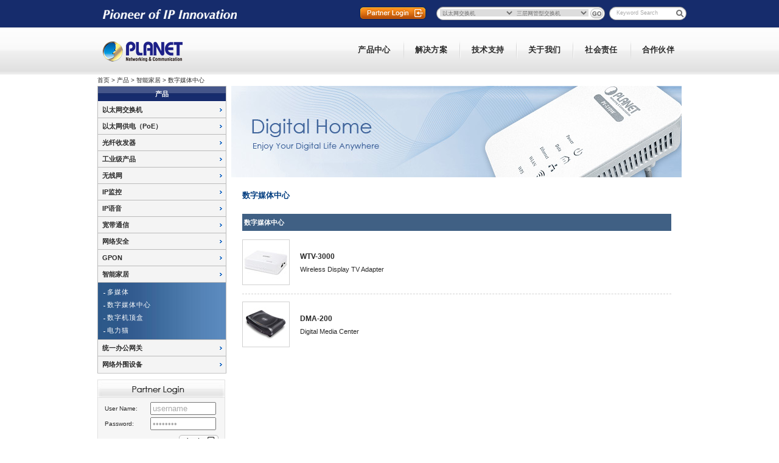

--- FILE ---
content_type: text/html
request_url: http://china-planet.com/en/product/product_list.php?id=22074
body_size: 32666
content:

<!doctype html>
<html lang="en-US">
<head>
<meta charset="utf-8">
<title>数字媒体中心 - PLANET Product</title>
<meta name="description" content="数字媒体中心">
<meta name="keywords" content="DLNA, UPnP, HDMI, VoD, IP STB, Set-Top Box, IPTV, IPTV box, Digital media adaptor (DMA), Digital media player (DMP), Network attached storage (NAS), Internet radio">

<meta charset="utf-8">
<meta name="description" content="PLANET is a leading global provider of IP-based networking products and solutions for SMB, Enterprises, and SOHO markets.">
<meta name="keywords" content="PLANET Technology, Enterprise, Small and Middle Business, SOHO, integrated total solution, Switches, IP Camera, Media Converter">
<link REL="shortcut icon" HREF="/images/favicon.ico">
<link type="text/css" rel="stylesheet" href="/en/css/planet_001.css">
<link type="text/css" rel="stylesheet" href="/en/css/jbar.css">
<link type="text/css" rel="stylesheet" href="/en/css/prettyPhoto.css">
<script src="/en/js/jquery.js"></script>
<script src="/en/js/jquery.jbar.js"></script>
<script src="/en/js/jquery.blockUI.js"></script>
<script src="/en/js/jquery.prettyPhoto.js"></script>
<script src="/en/js/AC_RunActiveContent.js"></script>
<script src="/en/js/AC_ActiveX.js"></script></head>
<body>

<div id="all">
	
	<div id="header">
			
<script type="text/javascript">

$(function(){
	
	login_obj = {
		login:function()
		{
			$('#login_divMessage').hide();
			var ipt_uid = $('#login_iptUid').val();
			var ipt_upw = $('#login_iptUpw').val();
			if(ipt_uid=='username'||ipt_uid=='')	{	$('#login_divMessage').html('Please enter username.').css('color','red').show();return false;	}
			if(ipt_upw=='password'||ipt_upw=='')	{	$('#login_divMessage').html('Please enter password.').css('color','red').show();;return false;	}
			$.ajax({
				type:'post',
				url:'/en/ajax/ajax.login_validation.php',
				data:{udo:'login',uid:ipt_uid,upw:ipt_upw},
				success:function(data)
				{
					if(data)
					{
						login_obj.login_success(data);
						if(window.login2_obj)
							login2_obj.login_success(data);
					}
					else{
						login_obj.login_fail(data);
					}
				}
			});
		},
		login_success:function(data)
		{
			$('#login_iptUid').val('').blur();
			$('#login_iptUpw').val('').blur();
			$('#login_btnLogin').hide();
			$('#login_btnLogout').show();
			$('#login_divMessage').hide();
			if($(location).attr('href').indexOf('/partner/')>=0)
			{
			}
			else
			{
				location = "/en/partner/partner.php";
			}
			$.unblockUI();
		},
		login_fail:function(data)
		{
			$('#login_divMessage').html('Login fail').css('color','red').show();
		},
		logout:function()
		{
			$('#login_divMessage').hide();
			$.ajax({
			type:'post',
			url:'/en/ajax/ajax.login_validation.php',
			data:{udo:'logout'},
			success:function(data){
				if(data)
				{
					login_obj.logout_success(data);
					if(window.login2_obj)
						login2_obj.logout_success(data);
				}
				else
				{	login_obj.logout_fail(data);	}
			}
		});
		},
		logout_success:function(data)
		{
			$('#login_btnLogin').show();
			$('#login_btnLogout').hide();
			if($(location).attr('href').indexOf('/partner/')>=0)
			{
				location = "/en/partnerguide/partner.php";
			}
		},
		logout_fail:function()
		{
			$('#login_divMessage').html('Logout fail').css('color','red').show();
		}
	};
	
	$('#login_iptUid').bind("focus",function(){
		if($(this).val()=='username')
		{
			$(this).val('').css("color","");
		}
	}).bind("blur",function(){
		if ($(this).val()=='') 
		{
			$(this).val('username').css("color","#AAAAAA");
		}
	}).keypress(function(e)
	{
		if(e.keyCode==13)
		{
			login_obj.login();
		}
	}).filter("[value='']").val("username").css("color","#AAAAAA");
	
	$('#login_iptUpw').bind("focus",function(){
		if($(this).val()=='password')
		{
			$(this).val('').css("color","");
		}
	}).bind("blur",function(){
		if ($(this).val()=='')
		{
			$(this).val('password').css("color","#AAAAAA");
		}
	}).keypress(function(e){
		if(e.keyCode==13)
		{
			login_obj.login();
		}
	}).filter("[value='']").val("password").css("color","#AAAAAA");
	
	$('#login_btnLogin').bind('click',function(){
		
			$.blockUI({message:$('#login_divLogin'),css:{width:'250px', border:'1px solid black'}});

			$('.blockOverlay').attr('title','Click to unblock').click(function(){
				$('#login_iptUid').val('').blur();
				$('#login_iptUpw').val('').blur();
				$('#login_divMessage').hide();
				$.unblockUI();
			}); 
		
		});
	
	$('#login_btnSubmit').bind('click',function(){
			login_obj.login();
		});
	
	$('#login_btnLogout').bind('click',function(){
		login_obj.logout();
	});
	
	$("#iptSearch").val("Keyword Search").css("color","#AAAAAA").bind("focus",function(){
		if($(this).val()=='Keyword Search'){
			$(this).val('').css("color","");
		}
	}).bind("blur",function(){
		if ($(this).val()=='') {
			$(this).val('Keyword Search').css("color","#AAAAAA");
		}
	});
	$('#fm_type').submit(function(){
		if($('#selType2').val()=='')
		{
			alert("Please enter type.");
			return false;
		}
	});
	
	$('#btnType').bind('click',function(){
		$('#fm_type').submit();
	});
	
	$('#fm_search').submit(function(){
		var ls_value = $('#iptSearch').val();
		var ls_value = ls_value.replace(/ /g,"");
		if(ls_value == "" || ls_value == "KeywordSearch"){
			alert('Please enter keyword.');
			return false
		}
	});
	$('#btnSearch').bind('click',function(){
		$('#fm_search').submit();
	});

	$("#selType1")
		.change(function(){$('#selType2').load("/en/ajax/ajax.prodtype2.php?id="+$(this).val());})
		.load("/en/ajax/ajax.prodtype1.php",null,function(){$(this).change();});
		
	$('#login_btnLogin').show();$('#login_btnLogout').hide();});

	

</script>

<div id="login_divLogin" style="display:none;cursor:default">
	<table width="250" height="140" border="0" align="center" cellpadding="0" cellspacing="0">
	<tr>
	<td height="30"><img src="/images/title_partner_login_b.jpg" width="250" height="30"></td></tr>
	<tr><td bgcolor="#f6f6f6">
		<table width="90%" border="0" align="center" cellpadding="0" cellspacing="0" class="content10">
		<tr><td width="75" height="30">User Name:</td><td><input type="text" name="uid" id="login_iptUid" style="width:120px" value=""></td></tr>
		<tr><td height="30">Password:</td><td><input type="password" name="upw" id="login_iptUpw" style="width:120px" value=""></td></tr>
		<tr><td colspan="2">
			<div id="login_divMessage" class="content10" style="font-weight:bold;display:none;"></div>
		</td></tr>
		<tr><td height="40" colspan="2" align="center"><a id="login_btnSubmit" class="link_login" href="javascript:void(0)"></a></td></tr>
		</table>
	</td>
	</tr>
	</table>
</div>

<table width="100%" border="0" align="center" cellpadding="0" cellspacing="0">
<tr>
<td align="center" bgcolor="162c6c">

	<table width="980" border="0" align="center" cellpadding="0" cellspacing="0">
	<tr>
	<td width="245" height="45">
		<img src="/images/logo_slogan.png" width="245" height="45" border="0" />
	</td>
	<td>
			
		<table height="26" border="0" align="right" cellpadding="0" cellspacing="0">
		<tr>
		<td width="109">
			<form id="fm_login" name="fm_login" method="post">
				<a id="login_btnLogin" class="link_login" href="javascript:void(0)" style="display:none"></a>
				<a id="login_btnLogout" class="link_logout" href="javascript:void(0)" style="display:none"></a>
			</form>
		</td>
		<td width="15">&nbsp;</td>
		<td width="415" height="26" background="/images/top_search_bg.png">
					
			<table width="100%" height="26" border="0" cellpadding="0" cellspacing="0" class="top_text">
			<tr>
			<td width="8"></td>
			
			<td width="122">
				<select id="selType1" style="width:100%;border:none;"></select>
			</td>
			<td width="122">
				<form id="fm_type" name="fm_type" action="/en/product/product_list.php" method="get">
				<select id="selType2" name="id2" style="width:100%;"></select>
				</form>
			</td>
			<td width="26" align="right">
				<a href="javascript:void(0)" id="btnType" class="btn_go"></a>
				
			</td>
			
			<td width="18"></td>
			<td width="*">
				<form id="fm_search" name="fm_search" action="/search.php" method="get">
				<input id="iptSearch" name="key" type="text" style="width:100%;">
				</form>
			</td>
			<td width="25">
				<a href="javascript:void(0)" id="btnSearch" class="btn_search"></a>
			</td>
			</tr>
			</table>
					
		</td>
		</tr>
		</table>
	</td>
    </tr>
	</table>

</td>
</tr>
<tr>
<td align="center" background="/images/top_menu_bg.jpg">

	<table width="980" border="0" align="center" cellpadding="0" cellspacing="0">
      <tr>
        <td width="180" height="77" align="left">
			<a href="/">
				<img src="/images/logo_planet.png" width="160" height="77" border="0" />
			</a>
		</td>
        <td align="right">
		
	<ul class="jbar">
		
		<li>
			<a href="/en/partnerguide/partner.php">合作伙伴</a>
			<ul>
				<div class="top_symbol"></div>
					<li><a href="/en/partnerguide/join_now.php">加入我们</a></li>
					<li><a href="/en/partnerguide/forgot_password.php">忘记密码</a></li>
					
					<li><a href="/en/partnerguide/forgot_password.php">代理商考试系统</a></li>
					
					<li><a href="/en/partnerguide/forgot_password.php">代理商报备系统</a></li>
			</ul>
		</li>
	
		
		<li><a href="/en/csr/csr.php">社会责任</a>
			<ul>
				<div class="top_symbol"></div>
                <li><a href="/en/csr/csr.php">社会责任</a></li>
				<li><a href="/en/csr/letter_from_chairman.php">CEO寄语</a></li>
				<li><a href="/en/csr/governance.php">公司治理</a></li>
				<li><a href="/en/csr/commitment.php">公司承诺</a></li>
				<li><a href="/en/csr/green.php">环境保护</a></li>
				<li><a href="/en/csr/participation.php">社会参与</a></li>
				<li><a href="/en/csr/award.php">奖项荣誉</a></li>
				<li><a href="/en/csr/share.php">责任分享</a></li>
			</ul>
		</li>

		<li>
			<a href="/en/about/overview.php">关于我们</a>
			<ul>
				<div class="top_symbol"></div>
                <li><a href="/en/about/overview.php">公司简介</a></li>
				<li><a href="/en/about/20y/CEO_Letter.php">20<sup>th</sup>周年</a></li>
				<li><a href="/en/about/advantages.php">企业价值</a></li>
				<li><a href="/en/about/slogan.php">企业文化</a></li>
                <li><a href="/en/about/awards.php">荣耀与肯定</a></li>
                <li><a href="/en/about/contactus.php">联系我们</a></li>
			</ul>
		</li>
				
<!-- 不需要了				
		<li><a href="/en/news/news.php?id=7400">新闻中心</a>
			<ul>
				<div class="top_symbol"></div>
                <li><a href="/en/news/news.php?id=7400">公司新闻</a></li>
				<li><a href="/en/news/news.php?id=1">产品新闻</a></li>
				<li><a href="/en/news/events.php">热点事件</a></li>
			</ul>
		</li>
-->		

		<li><a href="/en/support/download.php">技术支持</a>
			<ul>
				<div class="top_symbol"></div>
                <li><a href="/en/support/download.php">下载中心</a></li>
				<li><a href="/en/support/faq.php">FAQ</a></li>
			</ul>
		</li>
		
<!-- 不需要了		
		<li><a href="/en/application/index.php">应用</a>
			<ul>
				<div class="top_symbol"></div>
                <li><a href="/en/Application/home.php">首页</a></li>
				<li><a href="/en/Application/smb.php">中小企业</a></li>
				<li><a href="/en/Application/Enterprise.php">企业</a></li>
				<li><a href="/en/Application/Telecom.php">电信</a></li>
			</ul>
		</li>
-->

        <li><a href="/en/solution/index.php">解决方案</a>
        	<ul>
				<div class="top_symbol"></div>
                <li><a href="/en/solution/poe.php">以太网供电</a></li>
				<li><a href="/en/solution/ie.php">工业交换机</a></li>
				<li><a href="/en/solution/fiber.php">光纤到户</a></li>
				<li><a href="/en/solution/last_mile.php">最后一公里传输</a></li>
				<li><a href="/en/solution/green.php">节能网络</a></li>	
				<li><a href="/en/solution/sip.php">SIP通信</a></li>
			</ul>
        </li>

		<li><a href="/en/product/product_category.php?id=1">产品中心</a>
			<ul>
				<div class="top_symbol"></div>
					<li><a href='/en/product/product_category.php?id=1'>以太网交换机</a></li><li><a href='/en/product/product_category.php?id=2'>以太网供电（PoE）</a></li><li><a href='/en/product/product_category.php?id=3'>光纤收发器</a></li><li><a href='/en/product/product_category.php?id=22153'>工业级产品</a></li><li><a href='/en/product/product_category.php?id=4'>无线网</a></li><li><a href='/en/product/product_category.php?id=8'>IP监控</a></li><li><a href='/en/product/product_category.php?id=372'>IP语音</a></li><li><a href='/en/product/product_category.php?id=320'>宽带通信</a></li><li><a href='/en/product/product_category.php?id=66'>网络安全</a></li><li><a href='/en/product/product_category.php?id=22824'>GPON</a></li><li><a href='/en/product/product_category.php?id=16842'>智能家居</a></li><li><a href='/en/product/product_category.php?id=24367'>统一办公网关</a></li><li><a href='/en/product/product_category.php?id=102'>网络外围设备</a></li>			</ul>
		</li>

	</ul>
		</td>
      </tr>
    </table>
</td></tr>
</table>	</div>

	<div id="nav">
		<span class="content10">
			<a href="/">首页</a> &gt; 
			<a href="/en/product/product_category.php">产品</a> &gt; 
			<a href="/en/product/product_category.php?id=16842">智能家居</a> &gt; 
			<a href="/en/product/product_list.php?id=22074">数字媒体中心</a>
		</span>
	</div>
	
	<div id="container">
		<div id="menu">
			
<script>
$(function()
{
	$("p.menu_head:not([disable=disable])").click(function(){
		$(this).css({backgroundImage:"url(/images/down.png)"}).next("div.menu_body").slideDown('slow').siblings("div.menu_body").slideUp("slow");
		$(this).siblings(':not([disable=disable])').css({backgroundImage:"url(/images/right.png)"});
	});
});
</script>

<table width="210" border="0" cellpadding="0" cellspacing="0">
<tr>
<td>
	<div class="left_NAV" > <!--This is the first division of left-->
		<div class="menu_title">产品</div>
		<div id="firstpane" class="menu_list">

		
		<p class="menu_head"><a href="/en/product/product_category.php?id=1" onclick="window.event.cancelBubble=true;">以太网交换机</a></p><div class="menu_body"><ul><li><a href="/en/product/product_list.php?id=504">三层网管型交换机</a></li><li><a href="/en/product/product_list.php?id=145">二层网管型交换机</a></li><li><a href="/en/product/product_list.php?id=6">二层Web管理型交换机</a></li><li><a href="/en/product/product_list.php?id=5">非网管型交换机</a></li><li><a href="/en/product/product_list.php?id=505">家用/SOHO交换机</a></li><li><a href="/en/product/product_list.php?id=510">交换机配件</a></li></ul></div><p class="menu_head"><a href="/en/product/product_category.php?id=2" onclick="window.event.cancelBubble=true;">以太网供电（PoE）</a></p><div class="menu_body"><ul><li><a href="/en/product/product_list.php?id=265">2层/2层+ 网管型PoE交换机</a></li><li><a href="/en/product/product_list.php?id=47895">2层Web管理型PoE交换机</a></li><li><a href="/en/product/product_list.php?id=47896">非网管型PoE交换机</a></li><li><a href="/en/product/product_list.php?id=47891">长距离PoE解决方案</a></li><li><a href="/en/product/product_list.php?id=47894">工业级PoE供电</a></li><li><a href="/en/product/product_list.php?id=7420">PoE供电Hub（供电模块）</a></li><li><a href="/en/product/product_list.php?id=305">PoE注入器/分离器</a></li><li><a href="/en/product/product_list.php?id=47892">PoE中继器</a></li><li><a href="/en/product/product_list.php?id=47893">PoE光纤收发器</a></li><li><a href="/en/product/product_list.php?id=40438">太阳能PoE供电</a></li><li><a href="/en/product/product_list.php?id=7421">PoE有源器件</a></li></ul></div><p class="menu_head"><a href="/en/product/product_category.php?id=3" onclick="window.event.cancelBubble=true;">光纤收发器</a></p><div class="menu_body"><ul><li><a href="/en/product/product_list.php?id=10">Web管理/智能型千兆光纤收发器</a></li><li><a href="/en/product/product_list.php?id=1254">Web管理/智能型百兆光纤收发器</a></li><li><a href="/en/product/product_list.php?id=19">标准千兆光纤收发器</a></li><li><a href="/en/product/product_list.php?id=1255">标准百兆光纤收发器</a></li><li><a href="/en/product/product_list.php?id=1257">串口转以太网转换器</a></li><li><a href="/en/product/product_list.php?id=1259">非网管型光纤收发器机箱</a></li><li><a href="/en/product/product_list.php?id=1264">可网管型光纤收发器机箱</a></li><li><a href="/en/product/product_list.php?id=25446">视频光端机</a></li><li><a href="/en/product/product_list.php?id=47885">其他网络转换器</a></li></ul></div><p class="menu_head"><a href="/en/product/product_category.php?id=22153" onclick="window.event.cancelBubble=true;">工业级产品</a></p><div class="menu_body"><ul><li><a href="/en/product/product_list.php?id=22154">管理型工业交换机</a></li><li><a href="/en/product/product_list.php?id=22155">非管理型工业交换机</a></li><li><a href="/en/product/product_list.php?id=22156">工业光纤收发器</a></li><li><a href="/en/product/product_list.php?id=32163">工业级PoE交换机</a></li><li><a href="/en/product/product_list.php?id=37999">工业级无线接入点</a></li><li><a href="/en/product/product_list.php?id=32550">DIN导轨式工业电源</a></li><li><a href="/en/product/product_list.php?id=40439">工业级太阳能POE供电交换机</a></li></ul></div><p class="menu_head"><a href="/en/product/product_category.php?id=4" onclick="window.event.cancelBubble=true;">无线网</a></p><div class="menu_body"><ul><li><a href="/en/product/product_list.php?id=2803">室内无线接入点</a></li><li><a href="/en/product/product_list.php?id=358">无线网桥</a></li><li><a href="/en/product/product_list.php?id=2805">室外无线接入点</a></li><li><a href="/en/product/product_list.php?id=47886">无线适配器</a></li><li><a href="/en/product/product_list.php?id=2221">无线演示网关</a></li><li><a href="/en/product/product_list.php?id=2810">无线天线及配件</a></li><li><a href="/en/product/product_list.php?id=47884">无线终端接入设备</a></li></ul></div><p class="menu_head"><a href="/en/product/product_category.php?id=8" onclick="window.event.cancelBubble=true;">IP监控</a></p><div class="menu_body"><ul><li><a href="/en/product/product_list.php?id=18556">IP监控管理软件</a></li><li><a href="/en/product/product_list.php?id=47889">迷你型IP摄像机</a></li><li><a href="/en/product/product_list.php?id=32174">立方体型IP摄像机</a></li><li><a href="/en/product/product_list.php?id=32175">盒式枪型IP摄像机</a></li><li><a href="/en/product/product_list.php?id=32176">枪型高清IP摄像机</a></li><li><a href="/en/product/product_list.php?id=32177">半球型IP摄像机</a></li><li><a href="/en/product/product_list.php?id=32178">高清球型IP摄像机</a></li><li><a href="/en/product/product_list.php?id=34196">鱼眼高清IP摄像机</a></li><li><a href="/en/product/product_list.php?id=28511">网络硬盘录像机（NVR）</a></li><li><a href="/en/product/product_list.php?id=5260">模拟摄像机</a></li><li><a href="/en/product/product_list.php?id=4503">网络视频服务器</a></li><li><a href="/en/product/product_list.php?id=15067">其他配件</a></li></ul></div><p class="menu_head"><a href="/en/product/product_category.php?id=372" onclick="window.event.cancelBubble=true;">IP语音</a></p><div class="menu_body"><ul><li><a href="/en/product/product_list.php?id=465">IP PBX</a></li><li><a href="/en/product/product_list.php?id=467">IP电话</a></li><li><a href="/en/product/product_list.php?id=373">模拟电话适配器</a></li><li><a href="/en/product/product_list.php?id=471">网络电话语音网关</a></li><li><a href="/en/product/product_list.php?id=24517">多点控制单元（MCU）</a></li></ul></div><p class="menu_head"><a href="/en/product/product_category.php?id=320" onclick="window.event.cancelBubble=true;">宽带通信</a></p><div class="menu_body"><ul><li><a href="/en/product/product_list.php?id=321">电力猫</a></li><li><a href="/en/product/product_list.php?id=492">G.SHDSL路由器</a></li><li><a href="/en/product/product_list.php?id=493">ADSL 2+路由器</a></li><li><a href="/en/product/product_list.php?id=495">ADSL语音网关</a></li><li><a href="/en/product/product_list.php?id=496">ADSL 2+ IP DSLAM</a></li><li><a href="/en/product/product_list.php?id=22979">VDSL2网桥/调制解调器</a></li><li><a href="/en/product/product_list.php?id=490">VDSL2路由器</a></li><li><a href="/en/product/product_list.php?id=22980">VDSL2交换机/IP DSLAM</a></li></ul></div><p class="menu_head"><a href="/en/product/product_category.php?id=66" onclick="window.event.cancelBubble=true;">网络安全</a></p><div class="menu_body"><ul><li><a href="/en/product/product_list.php?id=178">宽带路由器</a></li><li><a href="/en/product/product_list.php?id=7568">多归属安全网关</a></li><li><a href="/en/product/product_list.php?id=29319">网络光纤路由器</a></li><li><a href="/en/product/product_list.php?id=7569">UTM安全网关</a></li><li><a href="/en/product/product_list.php?id=7566">VPN安全网关</a></li></ul></div><p class="menu_head"><a href="/en/product/product_category.php?id=22824" onclick="window.event.cancelBubble=true;">GPON</a></p><div class="menu_body"><ul><li><a href="/en/product/product_list.php?id=25816">GEPON OLT</a></li><li><a href="/en/product/product_list.php?id=22825">GEPON ONU </a></li></ul></div><p class="menu_head"><a href="/en/product/product_category.php?id=16842" onclick="window.event.cancelBubble=true;">智能家居</a></p><div class="menu_body" style="display:inline;"><ul><li><a href="/en/product/product_list.php?id=16843">多媒体</a></li><li><a href="/en/product/product_list.php?id=22074">数字媒体中心</a></li><li><a href="/en/product/product_list.php?id=23179">数字机顶盒</a></li><li><a href="/en/product/product_list.php?id=43175">电力猫</a></li></ul></div><p class="menu_head"><a href="/en/product/product_category.php?id=24367" onclick="window.event.cancelBubble=true;">统一办公网关</a></p><div class="menu_body"><ul><li><a href="/en/product/product_list.php?id=24368">统一办公网关</a></li></ul></div><p class="menu_head"><a href="/en/product/product_category.php?id=102" onclick="window.event.cancelBubble=true;">网络外围设备</a></p><div class="menu_body"><ul><li><a href="/en/product/product_list.php?id=103">打印服务器</a></li><li><a href="/en/product/product_list.php?id=29025">数字标牌</a></li><li><a href="/en/product/product_list.php?id=2219">IP电源管理器</a></li><li><a href="/en/product/product_list.php?id=2220">KVM交换机</a></li><li><a href="/en/product/product_list.php?id=10745">NAS存储服务器</a></li><li><a href="/en/product/product_list.php?id=264">PCI网卡</a></li></ul></div>		</div>
	</div>

</td>
</tr>
</table>
			<script>

$(function(){

	login2_obj = {
		// LOGIN
		login:function()
		{
			var ipt_uid = $('#login2_iptUid').val();
			var ipt_upw = $('#login2_iptUpw').val();
			if(ipt_uid=='username'||ipt_uid=='')	{	$('#login2_divMessage').html('Please enter username.').css('color','red').show();return false;	}
			if(ipt_upw=='password'||ipt_upw=='')	{	$('#login2_divMessage').html('Please enter password.').css('color','red').show();return false;	}
			$('#login2_divMessage').hide();
			$.ajax({
				type:'post',
				url:'/en/ajax/ajax.login_validation.php',
				data:{udo:'login',uid:ipt_uid,upw:ipt_upw},
				datatype:"json",
				success:function(data){
					if(data)
					{	
						login2_obj.login_success(data);
						if(window.login_obj)
							login_obj.login_success(data);
					}
					else
					{	
						login2_obj.login_fail(data);
					}
				}
			});
		},
		login_success:function(data)
		{
			$('#login2_iptUid').val('').blur();
			$('#login2_iptUpw').val('').blur();
			$('#login2_divLogout').hide();
			$('#login2_divLogin').show();
			$('#login2_divMessage').hide();
			$('#login2_divWelcome').html('Welcome<br>'+data.name);
			$('#login2_divWelcome2').html(data.addr);
			if($(location).attr('href').indexOf('/partner/')>=0)
			{
				$('#login2_btnHome').show();
				$('#login2_btnPartner').hide();
			}
			else
			{
				$('#login2_btnHome').hide();
				$('#login2_btnPartner').show();
				location = "/en/partner/partner.php";
			}
		},
		login_fail:function(data)
		{
			$('#login2_divMessage').html('Login fail').css('color','red').show();
		},
		// LOGOUT
		logout:function()
		{
			$('#login2_divMessage').hide();
			$.ajax({
				type:'post',
				url:'/en/ajax/ajax.login_validation.php',
				data:{udo:'logout'},
				success:function(data){
					if(data)
					{
						login2_obj.logout_success(data);
						if(window.login_obj)
							login_obj.logout_success(data);
					}
					else
					{
						login2_obj.logout_fail(data);
					}
				}
			});
		},
		logout_success:function(data)
		{
			$('#login2_divLogin').hide();
			$('#login2_divLogout').show();
			$('#login2_divMessage').hide();
			if($(location).attr('href').indexOf('/partner/')>=0)
			{
				$('#login2_btnHome').show();
				$('#login2_btnPartner').hide();
				location = "/en/partnerguide/partner.php";
			}
			else
			{
				$('#login2_btnHome').hide();
				$('#login2_btnPartner').show();
			}
		},
		logout_fail:function(data)
		{
			$('#login2_divMessage').html('Logout fail').css('color','red').show();
		}
	};
	
	$('#login2_iptUid').bind("focus",function(){
		if($(this).val()=='username'){
			$(this).val('').css("color","");
		}
	}).bind("blur",function(){
		if ($(this).val()=='') {
			$(this).val('username').css("color","#AAAAAA");
		}
	}).keypress(function(e){
		if(e.keyCode==13)
			login2_obj.login();
	}).filter("[value='']").val("username").css("color","#AAAAAA");
	
	$('#login2_iptUpw').bind("focus",function(){
		if($(this).val()=='password'){
			$(this).val('').css("color","");
		}
	}).bind("blur",function(){
		if ($(this).val()=='') {
			$(this).val('password').css("color","#AAAAAA");
		}
	}).keypress(function(e){
		if(e.keyCode==13)
			login2_obj.login();
	}).filter("[value='']").val("password").css("color","#AAAAAA");
	
	$('#login2_btnLogin').bind('click',function(){
		login2_obj.login();
	});
	
	$('#login2_btnHome').bind('click',function(){
		location = "/";
	});
	
	$('#login2_btnPartner').bind('click',function(){
		location = "/en/partner/partner.php";
	});
	
	$('#login2_btnLogout').bind('click',function(){
		login2_obj.logout();
	});
	
	$('#login2_divLogin').hide();$('#login2_divLogout').show();
	if($(location).attr('href').indexOf('/partner/')!=-1)
	{
		$('#login2_btnHome').show();
		$('#login2_btnPartner').hide();
	}
	else
	{
		$('#login2_btnHome').hide();
		$('#login2_btnPartner').show();
	}
});
</script>

<div>
<div class="empty10"></div>

<table width="210" border="0" cellspacing="0" cellpadding="0">
<tr><td><img src="/images/title_partner_login_s.jpg" width="210" height="30"></td></tr>
<tr>
<td height="82" bgcolor="#f6f6f6" align="center" style="border:1px solid #e1e1e1;border-top:0px solid #e1e1e1;">
	
	<div id="login2_divLogout" style="display:none">
	
	<form id="fm_login2" name="fm_login2" action="" method="post">
	<table width="90%" border="0" align="center" cellpadding="0" cellspacing="0" class="content10">
	<tr><td height="5" colspan="2"></td></tr>
	<tr><td width="75" height="25">User Name:</td>
	<td><input name="uid" type="text" id="login2_iptUid" size="14" value="" style="width:100px"></td>
	</tr>
	<tr>
	<td height="25">Password:</td>
	<td><input name="upw" type="password" id="login2_iptUpw" size="14" value="" style="width:100px"></td>
	</tr>
	<tr><td colspan="2" align="center">
		<div id="login2_divMessage" style="font-weight:bold;display:none;"></div>
	</td></tr>
	<tr><td height="32" colspan="2" align="right">
		<a id="login2_btnLogin" class="link_login2" href="javascript:void(0)"></a>
	</td></tr>
	</table>
	</form>
	
	</div>
	
	<div id="login2_divLogin" style="display:none">
	<table width="90%" border="0" align="center" cellpadding="0" cellspacing="0" class="content10">
	<tr><td height="5" colspan="2"></td></tr>
	<tr>
	<td height="25" align="center">
		<div id="login2_divWelcome" class="content13_Deep_blue" style="text-align:center;font-weight:bold"></div>
		<div id="login2_divWelcome2" class="content13" style="text-align:left"></div>
	</td>
	</tr>
	<tr>
	<td height="32">
		<table border="0" align="center" cellpadding="0" cellspacing="0">
		<tr>
		<td>
			<a id="login2_btnHome" class="link_home" href="javascript:void(0)" style="display:none"></a>
			<a id="login2_btnPartner" class="link_partner" href="javascript:void(0)" style="display:none"></a>
		</td>
		<td width="8">&nbsp;</td>
		<td><a id="login2_btnLogout" class="link_logout2" href="javascript:void(0)"></a></td>
		</tr>
		</table>
	</td>
	</tr>
	</table>
	</div>
	
	
</td>
</tr>
</table>

</div>		</div>
		<div id="article">
		
			<!--banner-->
			<div id="top_banner">
								<img src="/en/product/images/products_banner_DigitalHome.jpg" width="740" height="150" />
			</div>
		
		
			<table width="705" border="0" align="center" cellpadding="0" cellspacing="0">
			<tr><td height="40" class="content13_Deep_blue"><strong>数字媒体中心</strong></td></tr>

				<tr><td><div class="empty10"></div></td></tr>
			<tr><td height="28" bgcolor="#406084" class="content11_white"><strong>&nbsp;数字媒体中心</strong></td></tr><tr><td><div class="empty10"></div></td></tr><tr><td>
		<table width="100%" border="0" cellpadding="0" cellspacing="0" class="content11">
		<tr><td width="95" height="85" valign="bottom">
		<a href="/en/product/product.php?id=48465"><img src="/en/product/images/48465/box_WTV-3000_s.jpg" width="76" height="73" border="0" class="img_border"></a>
		</td>
		<td>
		<span class="content12"><a href="/en/product/product.php?id=48465"><strong>WTV-3000</strong></a></span><br>Wireless Display TV Adapter</td></tr>
		</table>
		</td></tr><tr><td><hr class="line_dashed"></td></tr><tr><td>
		<table width="100%" border="0" cellpadding="0" cellspacing="0" class="content11">
		<tr><td width="95" height="85" valign="bottom">
		<a href="/en/product/product.php?id=18069"><img src="/en/product/images/18069/box_DMA-200_s.jpg" width="76" height="73" border="0" class="img_border"></a>
		</td>
		<td>
		<span class="content12"><a href="/en/product/product.php?id=18069"><strong>DMA-200</strong></a></span><br>Digital Media Center </td></tr>
		</table>
		</td></tr>
			</table>

		</div>
	</div>
	
	<div id="footer">
		<table width="100%" cellpadding="0" cellspacing="0" class="footer_text" border="0">
<tr><td>
	<table border="0" align="center" cellpadding="0" cellspacing="0" width="980" class="footer_text">
	<tr>
	<td height="55">
		<div align="right">
			电话: 0755-86969006 地址：深圳市南山区西丽街道西丽社区打石一路深圳国际创新谷八栋B座307<br />
			Copyright © 2015-2017 深圳市锦辰科技有限公司 All rights reserved.
		</div>
	</td>
	<td width="50" align="center"><img src="/images/footer-divider.png" width="1" height="45" /></td>
	<td>
		<table border="0" cellpadding="0" cellspacing="0">
		<tr>
		<td width="30" align="left"><img src="/images/icon_map.png" width="26" height="18" /></td>
		<td width="63" align="left"><a href="/en/about/sitemap.php">Site Map</a></td>
		<td width="30" align="left"><img src="/images/icon_contact.png" width="26" height="18" /></td>
		<td width="75" align="left"><a href="/en/about/contactus.php">Contact Us</a></td>
		<td width="33" align="left">
		<a href="http://china-planet.com/en/rss/feed.xml" target="_blank"><img src="/images/icon_RSS.png" width="24" height="25" border="0" /></a>
		</td>
		<td><a href="http://beian.miit.gov.cn" target="_blank">粤ICP备13035886号</a></td>
		</tr>
		</table>
	</td>
	</tr>
	</table>
</td>
</tr>
</table>
	</div>
	
</div>


</body>
</html>


--- FILE ---
content_type: text/html
request_url: http://china-planet.com/en/ajax/ajax.prodtype1.php
body_size: 649
content:
<optgroup label="Product Category" style="margin:0px;padding:0px"><option value="1">以太网交换机</option>
<option value="2">以太网供电（PoE）</option>
<option value="3">光纤收发器</option>
<option value="22153">工业级产品</option>
<option value="4">无线网</option>
<option value="8">IP监控</option>
<option value="372">IP语音</option>
<option value="320">宽带通信</option>
<option value="66">网络安全</option>
<option value="22824">GPON</option>
<option value="16842">智能家居</option>
<option value="24367">统一办公网关</option>
<option value="102">网络外围设备</option>
</optgroup>

--- FILE ---
content_type: text/html
request_url: http://china-planet.com/en/ajax/ajax.prodtype2.php?id=1
body_size: 362
content:
<optgroup label="Sub Category">
<option value="504">三层网管型交换机</option>
<option value="145">二层网管型交换机</option>
<option value="6">二层Web管理型交换机</option>
<option value="5">非网管型交换机</option>
<option value="505">家用/SOHO交换机</option>
<option value="510">交换机配件</option>
</optgroup>

--- FILE ---
content_type: text/css
request_url: http://china-planet.com/en/css/planet_001.css
body_size: 21378
content:
body{
	margin:0px;
	line-height:10px;
}
.btn_product {
	font-family: "Microsoft YaHei",Verdana, Arial;
	font-size: 11px;
	font-weight: bold;
	color:#FFFFFF;
	line-height: 32px;
	background-image:url(/images/left_bg.jpg);
	text-decoration: none;
}
.news_date {
	font-family: "Microsoft YaHei",Verdana, Arial;
	font-size: 11px;
	font-weight: bold;
	color: #1671A2;
	line-height: 16px;
}
.news_content {
	font-family: "Microsoft YaHei",Arial, Verdana;
	font-size: 10px;
	color: #666666;
	line-height: 16px;
	margin-bottom:10px;
}
.news_content a:link {
	font-family: "Microsoft YaHei",Arial, Verdana;
	font-size: 10px;
	color: #666666;
	line-height: 16px;
	margin-bottom:10px;
}
.news_content a:visited {
	font-family: "Microsoft YaHei",Arial, Verdana;
	font-size: 10px;
	color: #666666;
	line-height: 16px;
	margin-bottom:10px;
}
.newproduct_gray {
    font-family: "Microsoft YaHei",Verdana, Arial, Helvetica, sans-serif;
	font-size: 11px;
	color: #424242;
	line-height: 12px;
}
.newproduct_gray a:link { 
    font-family: "Microsoft YaHei",Verdana, Arial, Helvetica, sans-serif;
	font-size: 11px;
	color: #424242;
	line-height: 12px;
}
.newproduct_gray a:visited { 
    font-family: "Microsoft YaHei",Verdana, Arial, Helvetica, sans-serif;
	font-size: 11px;
	color: #424242;
	line-height: 12px;
}
.newproduct_red {	font-family: "Microsoft YaHei",Verdana, Arial, Helvetica, sans-serif;
	font-size: 12px;
	color: #833407;
}
.btn_rollover {	font-family: "Microsoft YaHei",Verdana, Arial, Helvetica, sans-serif;
	font-size: 12px;
	color: #666666;
}
.btn_rollover a:hover {
    color: #FFFFFF;
	text-decoration: none;
	background-color: #666666;
}
.keyword {
	font-family: "Microsoft YaHei",Verdana, Arial;
	font-size: 10px;
	color: #333333;
}
.copyright {
    font-family: "Microsoft YaHei",Verdana, Arial, Helvetica, sans-serif;
	font-size: 11px;
    color: #FFFFFF;
	text-decoration: none;
	background-color: #787878;
	line-height: 18px;
}
.copyright a:link {
	font-size: 11px;
    color: #FFFFFF;
}
.copyright a:visited {
	font-size: 11px;
    color: #FFFFFF;
}
.copyright a:hover {
	font-size: 11px;
    color: #FFFFFF;
	text-decoration: underline;
}
.login_red {	font-family: "Microsoft YaHei",Verdana, Arial, Helvetica, sans-serif;
	font-weight: bold;
	font-size: 12px;
	color: #833407;
}
form
{
	margin:0px;
	padding:0px;
}
a {
	font-family: "Microsoft YaHei",Verdana, Arial, Helvetica, sans-serif;
	color: #292929;
	text-decoration: none;
}
a:hover {
	color: #156FD4;
	text-decoration: underline;
}
.search {
	font-family: "Microsoft YaHei",Verdana, Arial;
	font-size: 13px;
	font-weight: bold;
	color: #132f76;
	line-height: 24px;
}
.search_text {
	font-family: "Microsoft YaHei",Verdana, Arial;
	font-size: 10px;
	color: #333333;
	line-height: 24px;
}
.search_text2 {
	font-family: "Microsoft YaHei",Verdana, Arial;
	font-size: 10px;
	color: #333333;
}
.search_red {
	font-family: "Microsoft YaHei",Verdana, Arial;
	font-size: 10px;
	color: #FF0000;
	line-height: 24px;
}
.search_for {
	font-family: "Microsoft YaHei",Verdana, Arial;
	font-size: 11px;
	color: #FFFFFF;
	font-weight: bold;
	background-color:#5683a4;
	line-height: 18px;
	padding-left:7px;
}
.search_head {
	font-family: "Microsoft YaHei",Arial, Verdana;
	font-size: 11px;
	color: #003399;
	font-weight: bold;
	line-height: 14px;
	padding-left:7px;
}
.search_content {
	font-family: "Microsoft YaHei",Arial, Verdana;
	font-size: 11px;
	line-height: 14px;
	padding-left:7px;	
}
.search_link {
	font-family: "Microsoft YaHei",Arial, Verdana;
	font-size: 11px;
	padding-left:7px;
	line-height: 18px;
	text-decoration: underline;
}
.left_NAV { float:left; -webkit-text-size-adjust:none; font-family:"Microsoft YaHei",Verdana, Arial, Helvetica, sans-serif; font-size:11px;border:1px solid #bbbbbb;line-height:16px}
.menu_title { background-image:url(/images/left_nav_title_bg.jpg); width:210px; height:24px; font-size:11px; color:#ffffff; font-weight:bold; text-align:center; line-height:24px;}
.menu_list { width:210px; margin-bottom:1px; background-color:#bbbbbb;}
.menu_head { padding: 5px 7px; cursor: pointer; position: relative; margin-top:1px; margin-bottom:1px; font-weight:bold; font-family:Arial, "Microsoft YaHei",Verdana, Helvetica, sans-serif; background: #f4f4f4 url(/images/right.png) center right no-repeat;text-align:left;}
.menu_head[disable=disable] { background-image:none;}
.menu_head a{ outline: none; /* for FF, Chrome */ behavior:expression(this.onFocus=this.blur()); /* for IE */ text-decoration:none; font-family:Arial, "Microsoft YaHei",Verdana, Helvetica, sans-serif;}
.menu_head a:hover{ color:#116acd; text-decoration:none;}
.menu_body { display:none;}
.menu_body ul {list-style:none; margin:0; padding:2px 0px; background-image:url(/images/left_nav_bg.jpg); width:210px;text-align:left;}
.menu_body li { margin-top:5px;margin-bottom:5px;}
.menu_body a{ outline: none; /* for FF, Chrome */ behavior:expression(this.onFocus=this.blur()); /* for IE */ display:block; background-image:url(/images/left_nav_symbol.png); background-repeat:no-repeat; padding-left:15px; color:#ffffff; text-decoration:none; font-family:Arial, "Microsoft YaHei",Verdana, Helvetica, sans-serif; letter-spacing:1px; font-size:11px;}
.menu_body a:hover{ color:#92eeff; text-decoration:underline;}
.prod_dl_title { background-image:url(/images/left_nav_title_bg.jpg); width:210px; height:24px; font-size:11px; color:#ffffff; font-weight:bold; text-align:center; line-height:24px;}
.prod_dl_list {}
.prod_dl_head { cursor:pointer;font-weight:bold; text-align:left; width:200px;}
.prod_dl_head a{ 
	outline: none; /* for FF, Chrome */ 
	behavior:expression(this.onFocus=this.blur()); /* for IE */ 
	text-decoration:none;
	background:url(/images/icon+.jpg) no-repeat 0 50%; 
	padding-left:20px;
	height:18px;
	display:block;
	vertical-align:center;
}
.prod_dl_head a.mousedown{ background-image:url(/images/icon-.jpg);}
.prod_dl_head a:hover{ color:#116acd; text-decoration:none;}
.prod_dl_body { }
.prod_dl_body a{ outline: none; /* for FF, Chrome */ behavior:expression(this.onFocus=this.blur()); /* for IE */  color:#ffffff; text-decoration:none; }
.prod_body a:hover{ color:#92eeff; text-decoration:underline;}
.content10{ -webkit-text-size-adjust:none; font-family:"Microsoft YaHei",Verdana, Arial, Helvetica, sans-serif; font-size:10px; line-height:19px; color:#292929;}
.content10_blue{ -webkit-text-size-adjust:none; font-family:"Microsoft YaHei",Verdana, Arial, Helvetica, sans-serif; font-size:10px; line-height:19px; color:#396cc3;}
.content10_red{ -webkit-text-size-adjust:none; font-family:"Microsoft YaHei",Verdana, Arial, Helvetica, sans-serif; font-size:10px; line-height:19px; color:#910000;}
.content11{ -webkit-text-size-adjust:none; font-family:"Microsoft YaHei",Verdana, Arial, Helvetica, sans-serif; font-size:11px; line-height:20px; color:#292929;}
.content11_white{ -webkit-text-size-adjust:none; font-family:"Microsoft YaHei",Verdana, Arial, Helvetica, sans-serif; font-size:11px; line-height:20px; color:#ffffff;}
.content11_blue{ -webkit-text-size-adjust:none; font-family:"Microsoft YaHei",Verdana, Arial, Helvetica, sans-serif; font-size:11px; line-height:20px; color:#396cc3;}
.content11_Deep_blue{ -webkit-text-size-adjust:none;font-family:"Microsoft YaHei",Verdana, Arial, Helvetica, sans-serif; font-size:11px; line-height:20px; color:#003c7f;}
.content11_red{ -webkit-text-size-adjust:none; font-family:"Microsoft YaHei",Verdana, Arial, Helvetica, sans-serif; font-size:11px; line-height:20px; color:#910000;}
.content11_red_light{ -webkit-text-size-adjust:none; font-family:"Microsoft YaHei",Verdana, Arial, Helvetica, sans-serif;  font-size:11px; line-height:22px; color:#ff0000;}
.content12{ -webkit-text-size-adjust:none;font-family:"Microsoft YaHei",Verdana, Arial, Helvetica, sans-serif; font-size:12px; line-height:21px; color:#292929;}
.content12_white{ -webkit-text-size-adjust:none; font-family:"Microsoft YaHei",Verdana, Arial, Helvetica, sans-serif; font-size:12px; line-height:21px; color:#ffffff;}
.content12_Deep_blue{ font-family:"Microsoft YaHei",Verdana, Arial, Helvetica, sans-serif; font-size:12px; line-height:21px; color:#003c7f;}
.content13_white{ -webkit-text-size-adjust:none; font-family:"Microsoft YaHei",Verdana, Arial, Helvetica, sans-serif; font-size:13px; line-height:20px; color:#ffffff;}
.content13_Deep_blue{ font-family:"Microsoft YaHei",Verdana, Arial, Helvetica, sans-serif; font-size:13px; line-height:22px; color:#003c7f;}
.content14_Deep_blue{ font-family:"Microsoft YaHei",Verdana, Arial, Helvetica, sans-serif; font-size:14px; line-height:23px; color:#003c7f;}
.content15{ font-family:"Microsoft YaHei",Verdana, Arial, Helvetica, sans-serif; font-size:15px; line-height:24px; color:#292929;}
.content15_Deep_blue{ font-family:"Microsoft YaHei",Verdana, Arial, Helvetica, sans-serif; font-size:15px; line-height:24px; color:#003c7f;}
.underline_link10 a{ -webkit-text-size-adjust:none; font-family:"Microsoft YaHei",Verdana, Arial, Helvetica, sans-serif; font-size:10px; line-height:19px; color:#292929; text-decoration:none;}
.underline_link10 a:hover{ text-decoration:underline;}

/* ==link================================================================================================================= */

.top_text{ -webkit-text-size-adjust:none; font-family:"Microsoft YaHei",Verdana, Arial, Helvetica, sans-serif; font-size:9px; line-height:11px; color:#c6c6c6;}
.top_text select{ -webkit-text-size-adjust:none; font-family:"Microsoft YaHei",Verdana, Arial, Helvetica, sans-serif; font-size:9px; line-height:11px; color:#6e6e6e;border:none;}
.top_text input{ -webkit-text-size-adjust:none; font-family:"Microsoft YaHei",Verdana, Arial, Helvetica, sans-serif; font-size:9px; line-height:11px; color:#6e6e6e;border:none;}
.top_link { -webkit-text-size-adjust:none; font-family:"Microsoft YaHei",Verdana, Arial, Helvetica, sans-serif; font-size:11px; line-height:11px; color:#ffffff; text-decoration:none;}
.top_link a{ -webkit-text-size-adjust:none; font-family:"Microsoft YaHei",Verdana, Arial, Helvetica, sans-serif; font-size:11px; line-height:11px; color:#ffffff; text-decoration:none;}
.top_link a:hover{ color:#ffffff; text-decoration:underline;}
a.link_login{ display:block; background-image:url(/images/btn_partner_login.png); width:109px; height:21px;}
a.link_login:hover{ background-position:left bottom;}
a.link_logout{ display:block; background-image:url(/images/btn_partner_logout.png); width:109px; height:21px;}
a.link_logout:hover{ background-position:left bottom;}
a.link_login2{ display:block; background-image:url(/images/btn_partner_login2.png); width:65px; height:19px;}
a.link_login2:hover{ background-position:left bottom;}
a.link_logout2{ display:block; background-image:url(/images/btn_partner_logout2.png); width:65px; height:19px;}
a.link_logout2:hover{ background-position:left bottom;}
a.link_home{ display:block; background-image:url(/images/btn_home.png); width:65px; height:19px;}
a.link_home:hover{ background-position:left bottom;}
a.link_partner{ display:block; background-image:url(/images/btn_partner.png); width:65px; height:19px;}
a.link_partner:hover{ background-position:left bottom;}
a.link_more{ display:block; background-image:url(/images/btn_more.png); width:75px; height:19px;}
a.link_more:hover{ background-position:left bottom;}
a.link_GO2{ display:block; background-image:url(/images/btn_GO2.png); width:50px; height:19px;}
a.link_GO2:hover{ background-position:left bottom;}
a.link_top{ font-family:"Microsoft YaHei",Verdana, Arial, Helvetica, sans-serif; font-size:11px; color:#555555; text-align:center; text-decoration:underline;}
a.link_top:hover{ color:#156fd4; text-decoration:none;}
a.link_back{ display:block; background-image:url(/images/btn_back.png); width:65px; height:19px;}
a.link_back:hover{ background-position:left bottom;}
a.btn_search {width:25px;height:26px;background:url(/images/btn_search.png);	display:block;}
a.btn_search:hover {	background:url(/images/btn_search_o.png);}
a.btn_go{	width:23px;	height:26px;	background:url(/images/btn_go.png);	display:block;}
a.btn_go:hover{	background:url(/images/btn_go_o.png);}
a.link_submit{ display:block; background-image:url(/images/btn_submit.png); width:65px; height:19px;}
a.link_submit:hover{ background-position:left bottom;}
/* ==PageNumber================================================================================================================= */

.page_number a{ display:block; width:23px; height:23px; margin:0 3px; border:solid; border-width:1px; border-color:#d1d1d1; text-align:center; line-height:23px;}
.page_number a:hover{ border-color:#5089e4; font-weight:bold; text-decoration:none;}

.page_prev a{ display:block; margin:0 7px; background-image:url(/images/btn_page_prev.png); width:58px; height:25px;}
.page_prev a:hover{ background-position:left bottom;}

.page_next a{ display:block; margin:0 7px; background-image:url(/images/btn_page_next.png); width:58px; height:25px;}
.page_next a:hover{ background-position:left bottom;}

.TAB_inside_line {/* width:702px; height:3px; background-color:#2b2b2b;*/}


.inside_bg { width:702px; background-image:url(/images/index_tab_bg.jpg); background-repeat:repeat-x; padding-top:25px;}
.inside_bg ul{ padding-left:15px;}

#TAB ul{
	list-style:none;
	display:block;
	width:750px;
	height:39px;
/*	margin-left:0;*/
	margin:0;
	padding:0px;
}

#TAB li{ float:left;}

/*#TAB li a{ -webkit-text-size-adjust:none; display:block; width:150px; height:39px; background-image:url(../images/btn_index_tab.png); background-repeat:no-repeat; text-align:center; text-decoration:none; font-size:11px; font-family:"Microsoft YaHei",Verdana, Arial, Helvetica, sans-serif; font-weight:bold; line-height:39px; color:#3f3f3f;}
*/
/*
#TAB li a:hover{ background-position:left bottom; color:#FFFFFF;}
*/

#TAB .tabs li
{
	background-image:url(/images/btn_index_tab.png);
	background-repeat:no-repeat;
	 -webkit-text-size-adjust:none; display:block; width:150px; height:39px; 
	 text-align:center; 
	 color:#3f3f3f;
	  font-size:11px; font-family:"Microsoft YaHei",Verdana, Arial, Helvetica, sans-serif; font-weight:bold; line-height:39px; 
	  cursor:pointer;
}
#TAB .tab_active {
	color:#ffffff !important;
	background-position:left bottom;
}
#TAB .tabs li.eTV{
	background-image:url(/images/btn_index_tab_eTV.png);
} 
#TAB .tabs li.new{
	background-image:url(/images/btn_index_tab_new.png);
} 
#TAB .tab_container { 
	clear:left; 
	width:747px; 
	height:220px; 
	background-image:url(/images/index_tab_bg.jpg); 
	background-repeat:repeat-x;
	border-top:3px solid #2b2b2b;
}
#TAB .tab_container .tab_content { height:220px; margin-left:8px; padding-top:12px;display:none;}
#TAB .tab_container .tab_content a{}
#TAB .tab_container .tab_content a:hover{ color:#292929;}
#TAB .tab_container .tab_content .tab_unit{float:left;text-align:center;}
#TAB .tab_container .tab_content .tab_unit .tab_img{height:110px;}


/* ==inside702=TAB=====width117===================================== */

#TAB_inside ul{ list-style:none; display:block; width:702px; height:39px; margin:0px;padding:0px;border-bottom:3px solid #2b2b2b;}
#TAB_inside li{ float:left;-webkit-text-size-adjust:none; display:block; width:117px; height:39px; background-image:url(/images/btn_inside_tab_117.png);background-repeat:no-repeat;  text-align:center; text-decoration:none; font-size:11px; font-family:"Microsoft YaHei",Verdana, Arial, Helvetica, sans-serif; font-weight:bold; line-height:39px; color:#3f3f3f;cursor:pointer;}
#TAB_inside li a{ -webkit-text-size-adjust:none; display:block; width:117px; height:39px; /*background-image:url(/images/btn_inside_tab_117.png);background-repeat:no-repeat;*/  text-align:center; text-decoration:none; font-size:11px; font-family:"Microsoft YaHei",Verdana, Arial, Helvetica, sans-serif; font-weight:bold; line-height:39px; color:#3f3f3f; }
#TAB_inside li a:hover{ /*background-position:left bottom;*/ color:#FFFFFF;}
#TAB_inside li.menudown{ background-image:url(/images/btn_inside_tab_117.png); background-position:left bottom; color:#ffffff;}

/* ==inside702=TAB=====width147===================================== */

#TAB_inside2 ul{ list-style:none; display:block; width:702px; height:39px; margin:0px;padding:0px;border-bottom:3px solid #2b2b2b;}
#TAB_inside2 li{ float:left;background-image:url(/images/btn_inside_tab_147.png); background-repeat:no-repeat;display:block;width:147px; height:39px; text-align:center; text-decoration:none; font-size:11px; font-family:"Microsoft YaHei",Verdana, Arial, Helvetica, sans-serif; font-weight:bold; line-height:39px; color:#3f3f3f; cursor:pointer}
#TAB_inside2 li a{ -webkit-text-size-adjust:none; display:block; width:147px; height:39px; background-image:url(/images/btn_inside_tab_147.png); background-repeat:no-repeat; text-align:center; text-decoration:none; font-size:11px; font-family:"Microsoft YaHei",Verdana, Arial, Helvetica, sans-serif; font-weight:bold; line-height:39px; color:#3f3f3f; }
#TAB_inside2 li a:hover{ background-position:left bottom; color:#FFFFFF;}
#TAB_inside2 .menudown { background-position:left bottom; color:#ffffff;}

/* ==Search=TAB====================================================== */

#TAB_search ul{ list-style:none; display:block; width:100%; height:39px; margin:0px;padding:0px}

#TAB_search li{ float:left;}

#TAB_search li a{ -webkit-text-size-adjust:none; display:block; width:117px; height:39px; background-image:url(/images/btn_inside_tab_117.png); background-repeat:no-repeat; text-align:center; text-decoration:none; font-size:11px; font-family:"Microsoft YaHei",Verdana, Arial, Helvetica, sans-serif; font-weight:bold; line-height:39px; color:#3f3f3f; }

#TAB_search li a:hover{/* background-position:left bottom; color:#FFFFFF;*/}

#TAB_search .menudown{ background-image:url(/images/btn_inside_tab_117.png); background-position:left bottom; color:#ffffff;}

.TAB_search_line { width:100%; height:3px; background-color:#2b2b2b;}

.TAB_search_inside_bg { width:100%; background-image:url(/images/index_tab_bg.jpg); background-repeat:repeat-x; padding-top:25px;}


/* ==images================================================================================================================= */

.img_border { border:1px solid #d1d1d1;}
a .img_border { border:1px solid #d1d1d1;}
a:hover .img_border { border:1px solid #5580c4; /*padding-right:1px;*/}

/* ==other================================================================================================================== */

.line_dashed{ border:none;border-bottom:dashed 1px #d1d1d1;}
/* layout */

#all{
	text-align:center;
}

#header{
	text-align:left;
}
#nav{
	width:960px;
	margin-right:auto;
	margin-left:auto;
	padding-left:10px;
	padding-right:10px;
	text-align:left;
}
#container{
	width:960px;
	margin-right:auto;
	margin-left:auto;
	margin-bottom:30px;
	padding-left:10px;
	padding-right:10px;
	display:inline-block;
	text-align:left;
	min-height:500px;
}
#menu{
	float:left;
	width:210px;
}
#article{
	float:right;
	width:740px;
	min-height:500px;
}
#top_banner{
	margin-bottom:10px;
}
#footer{

	text-align:left;
}
.footer_text{ 
	-webkit-text-size-adjust:none; 
	font-family:"Microsoft YaHei",Verdana, Arial, Helvetica, sans-serif; 
	font-size:10px;
	line-height:16px; 
	color:#ffffff;
	background:#2f3139;
}
.footer_text a{ -webkit-text-size-adjust:none; font-family:"Microsoft YaHei",Verdana, Arial, Helvetica, sans-serif; font-size:10px; line-height:16px; color:#ffffff; text-decoration:none;}
.footer_text a:hover{ text-decoration:underline;}

.empty10{	height:10px;	font-size:5px;}
.empty20{	height:20px;	font-size:5px;}
.empty30{	height:30px;	font-size:5px;}
.empty40{	height:40px;	font-size:5px;}


/* ==SupportDownload======Stretch=Btn==================================== */

#stretch_btn{ margin:0 auto;}
#stretch_btn ul{ list-style-type:none; margin:0; padding:0; overflow:auto;}
#stretch_btn li{ float:left; margin-right:3px; margin:0 3px 5px 0;}
#stretch_btn li a{ display:block; height:35px; background-image:url(/images/btn_stretch_tab.jpg); background-position:right top; text-decoration:none; padding-right:12px; color:#333333; font-weight:bold;}
#stretch_btn li a.hover{ background-position:right -35px;}
#stretch_btn li a:hover{/* background-position:right -35px;*/}
#stretch_btn li a span{ display:block; height:35px; background-image:url(/images/btn_stretch_tab.jpg); background-position:left top; line-height:35px; padding-left:12px;}
#stretch_btn li a:hover span{/* background-position:left -35px; color:#FFFFFF;*/}
#stretch_btn li a.hover span{ background-position:left -35px; color:#FFFFFF;}

.faq_list{border:1px solid #d4d4d4}
.faq_list .faq_question{border-top:1px solid #d4d4d4;cursor:pointer;}
.faq_list .faq_answer{border-top:1px solid #d4d4d4;display:none}

.movie_tag_text{ -webkit-text-size-adjust:none; font-family:"Microsoft YaHei",Verdana, Arial, Helvetica, sans-serif; font-size:11px; font-weight:bold; color:#ffc600;}

--- FILE ---
content_type: text/css
request_url: http://china-planet.com/en/css/jbar.css
body_size: 6139
content:
/*
 * jbar (for jQuery)
 * version: 0.2.0 (07/02/2011)
 * http://javan.github.com/jbar/
 * http://github.com/javan/jbar
 *
 * Licensed under the MIT:
 *   http://www.opensource.org/licenses/mit-license.php
 *
 * Copyright 2010+ Javan Makhmali :: javan@javan.us
 *
 */

ul.jbar {
  margin: 0;
  padding: 0;
  list-style-type: none;
  text-align: left;
  font-family: "Microsoft YaHei",arial, sans-serif;
  letter-spacing: .02em;
  clear: both;
}

ul.jbar * {
  outline: 0;
}

ul.jbar a {
  font-size: 12px;
  line-height: 16px;
}

ul.jbar li {
  position: relative;
  margin: 0;
  padding: 0;
  /*text-shadow: 1px 1px 2px #292929;*/
  display: inline-block;
  float: right;
  
}
ul.jbar > li{
	background:url(/images/menu-divider.png) no-repeat 100% 50%;
	height:35px;
}
ul.jbar >  li:first-child{
	background:none;
}

ul.jbar li a {
  /*color: #cecece !important;*/
  color: #292929 !important;
  text-decoration: none;
  /*padding: 3px 5px;*/
  
  padding-top:8px;
  padding-left:18px;
  padding-right:22px;
  /*background-color: #3D3D3D !important;*/
  background-color: none !important;
/*  
  background: -webkit-gradient(linear, 0% 0%, 0% 100%, from(#656464), to(#3D3D3D));
  background: -moz-linear-gradient(center top, #656464, #3D3D3D) repeat scroll 0 0 transparent;
  filter: progid:DXImageTransform.Microsoft.gradient(startColorstr='#656464', endColorstr='#3D3D3D', GradientType=0);
  -webkit-background-clip: padding-box;
  */
  /*text-shadow: 1px 1px 2px #292929;*/
  display: inline-block;
  line-height: 16px;
  height: 16px;
  vertical-align: middle;
  /* border-left: 1px solid #7b7b7b;*/
  /*border-right: 1px solid #363636;*/
  /*add*/
  
  font-family:Arial, Verdana, Helvetica, sans-serif ;
  font-size:13px ;
  font-weight:bold ;
}

ul.jbar li a.first {
  /*
  -webkit-border-top-left-radius: 3px;
  -webkit-border-bottom-left-radius: 3px;
  -moz-border-radius-topleft: 3px;
  -moz-border-radius-bottomleft: 3px;
  border-top-left-radius: 3px;
  border-bottom-left-radius: 3px;
  */
  /*border-left: none;*/
}

ul.jbar li a.last{
	background:none;
}
ul.jbar li a.last span.trigger {
/*
  -webkit-border-top-right-radius: 3px;
  -webkit-border-bottom-right-radius: 3px;
  -moz-border-radius-topright: 3px;
  -moz-border-radius-bottomright: 3px;
  border-top-right-radius: 3px;
  border-bottom-right-radius: 3px;
  */
  /*border-right: none;*/
}

ul.jbar li .triggered {
/*
  background: -webkit-gradient(linear, 0% 0%, 0% 100%, from(#3D3D3D), to(#656464));
  background: -moz-linear-gradient(center top, #3D3D3D, #656464) repeat scroll 0 0 transparent;
  filter: progid:DXImageTransform.Microsoft.gradient(startColorstr='#3D3D3D', endColorstr='#656464', GradientType=0);
  color: #eee;
  border-left-color: transparent;
  */
}

ul.jbar li a.has_down_arrow {
  /*padding-right: 16px;*/
}

ul.jbar li a.has_lonely_down_arrow {
 /* padding-right: 12px;*/
}

ul.jbar li a.has_trigger_down_arrow span.link_text {
  /*padding-right: 5px;*/
  /*border-right: 1px dotted #ccc;*/
  text-decoration:none;
}

ul.jbar li a.has_no_down_arrow:hover,
ul.jbar li a.has_lonely_down_arrow:hover,
ul.jbar li a.trigger:hover,
ul.jbar li .hovered {
  /*color: #fff !important;*/
  color: #156fd4 !important;
  text-decoration:none;
}

ul.jbar span.down_arrow {
  font-size: 9px;
  width: 16px;
  display: block;
  height: 100%;
  position: absolute;
  top: 0;
  right: 0;
  cursor: pointer;
  
}

ul.jbar span.down_arrow em {
  text-align: left;
  display: block;
  padding: 0.37em 0 0 0.36em;
  
}

ul.jbar.jbar_browser_IE6 a.has_lonely_down_arrow span.down_arrow em {
  padding-left: 0.4em;
 
}

ul.jbar div.submenu_container {
  display: none;
  position: absolute;
  z-index: 1000;
  left: -1px;
  width: 190px;
  opacity: .97;
  text-align: left;
  padding-top: 12px;
}


ul.jbar span.up_arrow {
  position: absolute;
  font-size: 13px !important;
  top: 0;
  /*color: #3D3D3D;*/
  color:#647ead;
  /*text-shadow: 0px -1px 1px #3D3D3D;*/
  display: block;
  line-height:16px;
}

ul.jbar ul {
  /*
  border: 3px solid #3D3D3D;
  -moz-border-radius: 3px; 
  -webkit-border-radius: 3px;
  */
  /*
  -webkit-box-shadow: 0px 0px 7px #1a1a1a;
  -moz-box-shadow: 0px 0px 7px #1a1a1a;
  box-shadow: 0px 0px 7px #1a1a1a;
  */
  -webkit-background-clip: padding-box;
  margin: 0;
  padding: 0;
  list-style-type: none;
  display: none;
  /*add*/
  border-top: 1px solid #647ead ; 
}

ul.jbar ul li {
  margin: 0;
  padding: 0;
  /*text-shadow: none;*/
  float: none;
  display: block;
  overflow: hidden;
  width: 100%;
}

ul.jbar ul li a {
  display: block;
  overflow: hidden;
  text-overflow: ellipsis;
  padding:0px 6px;
  /*padding: 3px 6px;*/
/*
  padding-top:5px;
  padding-left:5px;
  padding-bottom:2px;
  padding-right:5px;
  */
  color: #fff !important;
  text-decoration: none;
  /*text-shadow: 1px 1px 2px #292929;*/
  /*background-color: #454545;*/
  /*background-image: none ;*/
  /*-moz-border-radius: 0; */
  /*-webkit-border-radius: 0;*/
  filter: -;
  zoom: 1;
  /*height: auto;*/
  height:26px;
  /*border-left: none;*/
  /*border-right: none;*/
  /*add*/
  background-image:url(/images/top_menu_bg2.jpg); 
  background-repeat:repeat; 
  /*opacity:0.97;*/
  -webkit-text-size-adjust:none; 
  font-family:Verdana, Arial, Helvetica, sans-serif; 
  font-size:11px; 
  font-weight:normal; 
  color:#292929 !important; 
  line-height:26px;
  
  border-bottom: 1px solid #647ead ; 
  border-left: 1px solid #647ead ; 
  border-right: 1px solid #647ead ;
  vertical-align:center;
}

ul.jbar ul li a:hover {
  background-color: #fff !important;
  /*background-image: none;*/
  /*color: #333 !important;*/
  /*text-shadow: none;*/
  /*add*/
  background-image:url(/images/top_menu_bg2_o.jpg); 
  background-position:0px -1px;
  color:#ffffff !important;
  text-decoration:none;
}

div.jbar_IE_zIndex_fix {
  position: relative;
  display: inline;
  zoom: 1;
}

--- FILE ---
content_type: application/javascript
request_url: http://china-planet.com/en/js/jquery.jbar.js
body_size: 4770
content:
/*
 * jbar (for jQuery)
 * version: 0.2.0 (07/02/2011)
 * @requires jQuery v1.4 or later
 * http://javan.github.com/jbar/
 * http://github.com/javan/jbar
 *
 * Licensed under the MIT:
 *   http://www.opensource.org/licenses/mit-license.php
 *
 * Copyright 2010+ Javan Makhmali :: javan@javan.us
 *
 * Usage:
 *  
 *  jQuery(function(){
 *    jQuery('.jbar').jbar();
 *  });
 *  // Where .jbar is the class belonging to your menus.
 *
 */

(function($) {
  $.fn.jbar = function(settings) {
    var config = {
      cssClass: 'jbar',
      downArrow: '',//'&#x25BC;',
      upArrow: '&#x25B2;',
      showSubmenuEvent: 'mouseover',
      fixIEzindex: true
    };
    
    if (settings) {
      $.extend(config, settings);
    }
  
    this.each(function(){
      var menu = $(this);
      menu.addClass(config.cssClass);
      
      // To allow IE specific css
      if ($.browser.msie) {
        menu.addClass('jbar_browser_IE').addClass('jbar_browser_IE'+parseInt($.browser.version));
      }
      
      menu.find('> li').each(function(){
        var li = $(this);
        var submenu = li.find('ul');
        var link = li.find('> a');
        var hasSubmenu = (submenu.length != 0);
        var hasLink = (link.length != 0);
        //var hasAnchorLink = (hasLink && link.attr('href').charAt(0) == '#');
        var hasAnchorLink = true;
        if (hasLink) {
          link.wrapInner('<span class="link_text" />');
          
          if (!hasSubmenu) {
            link.addClass('has_no_down_arrow');
          }
        }
        
        if (!hasSubmenu) {
          return true;
        }
        
        submenu.wrap('<div class="submenu_container" />');
        li.find('div.submenu_container').prepend('<span class="up_arrow">'+config.upArrow+'</span>');
        submenu.show();
        
        if (!hasLink) {
          link = $('<a href="#" class="has_lonely_down_arrow"></a>');
          hasAnchorLink = true;
          li.prepend(link);
        }
        
        link.addClass('has_down_arrow').append(' <span class="down_arrow"><em>'+config.downArrow+'</em></span>');
        
        // If the the link is an anchor (#) then the whole thing becomes
        // the trigger to open the sub menu.
        if (hasAnchorLink) {
          link.addClass('trigger');
        // Otherwise the down arrow is the trigger and the link remains active.
        } else {
          link.addClass('has_trigger_down_arrow').find('.link_text').mouseover(function(){
            $(this).addClass('hovered');
          }).mouseleave(function(){
            $(this).removeClass('hovered');
          });
          
          link.find('.down_arrow').addClass('trigger').mouseover(function(){
            $(this).addClass('hovered');
          }).mouseleave(function(){
            $(this).removeClass('hovered');
          });
        }

        li.find('.trigger').live(config.showSubmenuEvent, function(event){
          event.preventDefault();
          var submenuWidth = li.find('.submenu_container').outerWidth();
          //var downArrowPosition = li.find('.down_arrow').position().left + 2;
		  var downArrowPosition = li.find('.down_arrow').position().left;
          // The up arrow is positioned directly under the down arrow by default.
          //var upArrowPosition = downArrowPosition;
		    var upArrowPosition = downArrowPosition / 2 + 4;
          // If the down arrow is more to the right than the submenu,
          // put the up arrow on the right side of the submenu.
		  if (downArrowPosition > submenuWidth) {
            //upArrowPosition = submenuWidth - 20;
		  }
  		  // Position the up arrow.
          li.find('span.up_arrow').css({ paddingLeft: upArrowPosition + 'px' });
          // Position the submenu directly under the menu.
          li.find('.submenu_container').css({ top: li.outerHeight() + 'px' }).show();
          $(this).addClass('triggered').addClass('hovered');
          li.mouseleave(function(){
            li.find('.trigger').removeClass('triggered').removeClass('hovered');
            li.find('.submenu_container').hide();
          });
        });
      });
      
      $(this).find('> li:first a:first').addClass('first');
      $(this).find('> li:last a:first').addClass('last');
    });
  
    // IE 7 and down doesn't do z-index correctly.
    if (config.fixIEzindex && $.browser.msie && $.browser.version < 8) {
     var zIndex = 99999;
     $('ul.jbar').each(function(){
       $(this).wrap('<div class="jbar_IE_zIndex_fix" style="z-index:'+zIndex+'" />');
       zIndex--;
     });
    }
   
    return this;
  }
})(jQuery);

$(function(){
		$('.jbar').jbar();
});